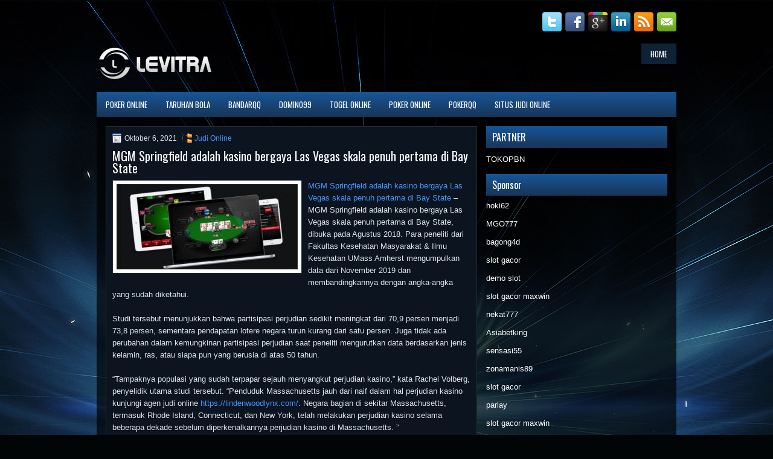

--- FILE ---
content_type: text/html; charset=UTF-8
request_url: http://tadalafilktabs.com/mgm-springfield-adalah-kasino-bergaya-las-vegas-skala-penuh-pertama-di-bay-state/
body_size: 10208
content:
 <!DOCTYPE html><html xmlns="http://www.w3.org/1999/xhtml" lang="id">
<head profile="http://gmpg.org/xfn/11">
<meta http-equiv="Content-Type" content="text/html; charset=UTF-8" />

<meta name="viewport" content="width=device-width, initial-scale=1.0"/>
<link rel="stylesheet" href="http://tadalafilktabs.com/wp-content/themes/Reflection/lib/css/reset.css" type="text/css" media="screen, projection" />
<link rel="stylesheet" href="http://tadalafilktabs.com/wp-content/themes/Reflection/lib/css/defaults.css" type="text/css" media="screen, projection" />
<!--[if lt IE 8]><link rel="stylesheet" href="http://tadalafilktabs.com/wp-content/themes/Reflection/lib/css/ie.css" type="text/css" media="screen, projection" /><![endif]-->

<link rel="stylesheet" href="http://tadalafilktabs.com/wp-content/themes/Reflection/style.css" type="text/css" media="screen, projection" />

<title>MGM Springfield adalah kasino bergaya Las Vegas skala penuh pertama di Bay State &#8211; Levitra</title>
<meta name='robots' content='max-image-preview:large' />
<link rel="alternate" type="application/rss+xml" title="Levitra &raquo; MGM Springfield adalah kasino bergaya Las Vegas skala penuh pertama di Bay State Umpan Komentar" href="http://tadalafilktabs.com/mgm-springfield-adalah-kasino-bergaya-las-vegas-skala-penuh-pertama-di-bay-state/feed/" />
<script type="text/javascript">
window._wpemojiSettings = {"baseUrl":"https:\/\/s.w.org\/images\/core\/emoji\/14.0.0\/72x72\/","ext":".png","svgUrl":"https:\/\/s.w.org\/images\/core\/emoji\/14.0.0\/svg\/","svgExt":".svg","source":{"concatemoji":"http:\/\/tadalafilktabs.com\/wp-includes\/js\/wp-emoji-release.min.js?ver=6.1.1"}};
/*! This file is auto-generated */
!function(e,a,t){var n,r,o,i=a.createElement("canvas"),p=i.getContext&&i.getContext("2d");function s(e,t){var a=String.fromCharCode,e=(p.clearRect(0,0,i.width,i.height),p.fillText(a.apply(this,e),0,0),i.toDataURL());return p.clearRect(0,0,i.width,i.height),p.fillText(a.apply(this,t),0,0),e===i.toDataURL()}function c(e){var t=a.createElement("script");t.src=e,t.defer=t.type="text/javascript",a.getElementsByTagName("head")[0].appendChild(t)}for(o=Array("flag","emoji"),t.supports={everything:!0,everythingExceptFlag:!0},r=0;r<o.length;r++)t.supports[o[r]]=function(e){if(p&&p.fillText)switch(p.textBaseline="top",p.font="600 32px Arial",e){case"flag":return s([127987,65039,8205,9895,65039],[127987,65039,8203,9895,65039])?!1:!s([55356,56826,55356,56819],[55356,56826,8203,55356,56819])&&!s([55356,57332,56128,56423,56128,56418,56128,56421,56128,56430,56128,56423,56128,56447],[55356,57332,8203,56128,56423,8203,56128,56418,8203,56128,56421,8203,56128,56430,8203,56128,56423,8203,56128,56447]);case"emoji":return!s([129777,127995,8205,129778,127999],[129777,127995,8203,129778,127999])}return!1}(o[r]),t.supports.everything=t.supports.everything&&t.supports[o[r]],"flag"!==o[r]&&(t.supports.everythingExceptFlag=t.supports.everythingExceptFlag&&t.supports[o[r]]);t.supports.everythingExceptFlag=t.supports.everythingExceptFlag&&!t.supports.flag,t.DOMReady=!1,t.readyCallback=function(){t.DOMReady=!0},t.supports.everything||(n=function(){t.readyCallback()},a.addEventListener?(a.addEventListener("DOMContentLoaded",n,!1),e.addEventListener("load",n,!1)):(e.attachEvent("onload",n),a.attachEvent("onreadystatechange",function(){"complete"===a.readyState&&t.readyCallback()})),(e=t.source||{}).concatemoji?c(e.concatemoji):e.wpemoji&&e.twemoji&&(c(e.twemoji),c(e.wpemoji)))}(window,document,window._wpemojiSettings);
</script>
<style type="text/css">
img.wp-smiley,
img.emoji {
	display: inline !important;
	border: none !important;
	box-shadow: none !important;
	height: 1em !important;
	width: 1em !important;
	margin: 0 0.07em !important;
	vertical-align: -0.1em !important;
	background: none !important;
	padding: 0 !important;
}
</style>
	<link rel='stylesheet' id='wp-block-library-css' href='http://tadalafilktabs.com/wp-includes/css/dist/block-library/style.min.css?ver=6.1.1' type='text/css' media='all' />
<link rel='stylesheet' id='classic-theme-styles-css' href='http://tadalafilktabs.com/wp-includes/css/classic-themes.min.css?ver=1' type='text/css' media='all' />
<style id='global-styles-inline-css' type='text/css'>
body{--wp--preset--color--black: #000000;--wp--preset--color--cyan-bluish-gray: #abb8c3;--wp--preset--color--white: #ffffff;--wp--preset--color--pale-pink: #f78da7;--wp--preset--color--vivid-red: #cf2e2e;--wp--preset--color--luminous-vivid-orange: #ff6900;--wp--preset--color--luminous-vivid-amber: #fcb900;--wp--preset--color--light-green-cyan: #7bdcb5;--wp--preset--color--vivid-green-cyan: #00d084;--wp--preset--color--pale-cyan-blue: #8ed1fc;--wp--preset--color--vivid-cyan-blue: #0693e3;--wp--preset--color--vivid-purple: #9b51e0;--wp--preset--gradient--vivid-cyan-blue-to-vivid-purple: linear-gradient(135deg,rgba(6,147,227,1) 0%,rgb(155,81,224) 100%);--wp--preset--gradient--light-green-cyan-to-vivid-green-cyan: linear-gradient(135deg,rgb(122,220,180) 0%,rgb(0,208,130) 100%);--wp--preset--gradient--luminous-vivid-amber-to-luminous-vivid-orange: linear-gradient(135deg,rgba(252,185,0,1) 0%,rgba(255,105,0,1) 100%);--wp--preset--gradient--luminous-vivid-orange-to-vivid-red: linear-gradient(135deg,rgba(255,105,0,1) 0%,rgb(207,46,46) 100%);--wp--preset--gradient--very-light-gray-to-cyan-bluish-gray: linear-gradient(135deg,rgb(238,238,238) 0%,rgb(169,184,195) 100%);--wp--preset--gradient--cool-to-warm-spectrum: linear-gradient(135deg,rgb(74,234,220) 0%,rgb(151,120,209) 20%,rgb(207,42,186) 40%,rgb(238,44,130) 60%,rgb(251,105,98) 80%,rgb(254,248,76) 100%);--wp--preset--gradient--blush-light-purple: linear-gradient(135deg,rgb(255,206,236) 0%,rgb(152,150,240) 100%);--wp--preset--gradient--blush-bordeaux: linear-gradient(135deg,rgb(254,205,165) 0%,rgb(254,45,45) 50%,rgb(107,0,62) 100%);--wp--preset--gradient--luminous-dusk: linear-gradient(135deg,rgb(255,203,112) 0%,rgb(199,81,192) 50%,rgb(65,88,208) 100%);--wp--preset--gradient--pale-ocean: linear-gradient(135deg,rgb(255,245,203) 0%,rgb(182,227,212) 50%,rgb(51,167,181) 100%);--wp--preset--gradient--electric-grass: linear-gradient(135deg,rgb(202,248,128) 0%,rgb(113,206,126) 100%);--wp--preset--gradient--midnight: linear-gradient(135deg,rgb(2,3,129) 0%,rgb(40,116,252) 100%);--wp--preset--duotone--dark-grayscale: url('#wp-duotone-dark-grayscale');--wp--preset--duotone--grayscale: url('#wp-duotone-grayscale');--wp--preset--duotone--purple-yellow: url('#wp-duotone-purple-yellow');--wp--preset--duotone--blue-red: url('#wp-duotone-blue-red');--wp--preset--duotone--midnight: url('#wp-duotone-midnight');--wp--preset--duotone--magenta-yellow: url('#wp-duotone-magenta-yellow');--wp--preset--duotone--purple-green: url('#wp-duotone-purple-green');--wp--preset--duotone--blue-orange: url('#wp-duotone-blue-orange');--wp--preset--font-size--small: 13px;--wp--preset--font-size--medium: 20px;--wp--preset--font-size--large: 36px;--wp--preset--font-size--x-large: 42px;--wp--preset--spacing--20: 0.44rem;--wp--preset--spacing--30: 0.67rem;--wp--preset--spacing--40: 1rem;--wp--preset--spacing--50: 1.5rem;--wp--preset--spacing--60: 2.25rem;--wp--preset--spacing--70: 3.38rem;--wp--preset--spacing--80: 5.06rem;}:where(.is-layout-flex){gap: 0.5em;}body .is-layout-flow > .alignleft{float: left;margin-inline-start: 0;margin-inline-end: 2em;}body .is-layout-flow > .alignright{float: right;margin-inline-start: 2em;margin-inline-end: 0;}body .is-layout-flow > .aligncenter{margin-left: auto !important;margin-right: auto !important;}body .is-layout-constrained > .alignleft{float: left;margin-inline-start: 0;margin-inline-end: 2em;}body .is-layout-constrained > .alignright{float: right;margin-inline-start: 2em;margin-inline-end: 0;}body .is-layout-constrained > .aligncenter{margin-left: auto !important;margin-right: auto !important;}body .is-layout-constrained > :where(:not(.alignleft):not(.alignright):not(.alignfull)){max-width: var(--wp--style--global--content-size);margin-left: auto !important;margin-right: auto !important;}body .is-layout-constrained > .alignwide{max-width: var(--wp--style--global--wide-size);}body .is-layout-flex{display: flex;}body .is-layout-flex{flex-wrap: wrap;align-items: center;}body .is-layout-flex > *{margin: 0;}:where(.wp-block-columns.is-layout-flex){gap: 2em;}.has-black-color{color: var(--wp--preset--color--black) !important;}.has-cyan-bluish-gray-color{color: var(--wp--preset--color--cyan-bluish-gray) !important;}.has-white-color{color: var(--wp--preset--color--white) !important;}.has-pale-pink-color{color: var(--wp--preset--color--pale-pink) !important;}.has-vivid-red-color{color: var(--wp--preset--color--vivid-red) !important;}.has-luminous-vivid-orange-color{color: var(--wp--preset--color--luminous-vivid-orange) !important;}.has-luminous-vivid-amber-color{color: var(--wp--preset--color--luminous-vivid-amber) !important;}.has-light-green-cyan-color{color: var(--wp--preset--color--light-green-cyan) !important;}.has-vivid-green-cyan-color{color: var(--wp--preset--color--vivid-green-cyan) !important;}.has-pale-cyan-blue-color{color: var(--wp--preset--color--pale-cyan-blue) !important;}.has-vivid-cyan-blue-color{color: var(--wp--preset--color--vivid-cyan-blue) !important;}.has-vivid-purple-color{color: var(--wp--preset--color--vivid-purple) !important;}.has-black-background-color{background-color: var(--wp--preset--color--black) !important;}.has-cyan-bluish-gray-background-color{background-color: var(--wp--preset--color--cyan-bluish-gray) !important;}.has-white-background-color{background-color: var(--wp--preset--color--white) !important;}.has-pale-pink-background-color{background-color: var(--wp--preset--color--pale-pink) !important;}.has-vivid-red-background-color{background-color: var(--wp--preset--color--vivid-red) !important;}.has-luminous-vivid-orange-background-color{background-color: var(--wp--preset--color--luminous-vivid-orange) !important;}.has-luminous-vivid-amber-background-color{background-color: var(--wp--preset--color--luminous-vivid-amber) !important;}.has-light-green-cyan-background-color{background-color: var(--wp--preset--color--light-green-cyan) !important;}.has-vivid-green-cyan-background-color{background-color: var(--wp--preset--color--vivid-green-cyan) !important;}.has-pale-cyan-blue-background-color{background-color: var(--wp--preset--color--pale-cyan-blue) !important;}.has-vivid-cyan-blue-background-color{background-color: var(--wp--preset--color--vivid-cyan-blue) !important;}.has-vivid-purple-background-color{background-color: var(--wp--preset--color--vivid-purple) !important;}.has-black-border-color{border-color: var(--wp--preset--color--black) !important;}.has-cyan-bluish-gray-border-color{border-color: var(--wp--preset--color--cyan-bluish-gray) !important;}.has-white-border-color{border-color: var(--wp--preset--color--white) !important;}.has-pale-pink-border-color{border-color: var(--wp--preset--color--pale-pink) !important;}.has-vivid-red-border-color{border-color: var(--wp--preset--color--vivid-red) !important;}.has-luminous-vivid-orange-border-color{border-color: var(--wp--preset--color--luminous-vivid-orange) !important;}.has-luminous-vivid-amber-border-color{border-color: var(--wp--preset--color--luminous-vivid-amber) !important;}.has-light-green-cyan-border-color{border-color: var(--wp--preset--color--light-green-cyan) !important;}.has-vivid-green-cyan-border-color{border-color: var(--wp--preset--color--vivid-green-cyan) !important;}.has-pale-cyan-blue-border-color{border-color: var(--wp--preset--color--pale-cyan-blue) !important;}.has-vivid-cyan-blue-border-color{border-color: var(--wp--preset--color--vivid-cyan-blue) !important;}.has-vivid-purple-border-color{border-color: var(--wp--preset--color--vivid-purple) !important;}.has-vivid-cyan-blue-to-vivid-purple-gradient-background{background: var(--wp--preset--gradient--vivid-cyan-blue-to-vivid-purple) !important;}.has-light-green-cyan-to-vivid-green-cyan-gradient-background{background: var(--wp--preset--gradient--light-green-cyan-to-vivid-green-cyan) !important;}.has-luminous-vivid-amber-to-luminous-vivid-orange-gradient-background{background: var(--wp--preset--gradient--luminous-vivid-amber-to-luminous-vivid-orange) !important;}.has-luminous-vivid-orange-to-vivid-red-gradient-background{background: var(--wp--preset--gradient--luminous-vivid-orange-to-vivid-red) !important;}.has-very-light-gray-to-cyan-bluish-gray-gradient-background{background: var(--wp--preset--gradient--very-light-gray-to-cyan-bluish-gray) !important;}.has-cool-to-warm-spectrum-gradient-background{background: var(--wp--preset--gradient--cool-to-warm-spectrum) !important;}.has-blush-light-purple-gradient-background{background: var(--wp--preset--gradient--blush-light-purple) !important;}.has-blush-bordeaux-gradient-background{background: var(--wp--preset--gradient--blush-bordeaux) !important;}.has-luminous-dusk-gradient-background{background: var(--wp--preset--gradient--luminous-dusk) !important;}.has-pale-ocean-gradient-background{background: var(--wp--preset--gradient--pale-ocean) !important;}.has-electric-grass-gradient-background{background: var(--wp--preset--gradient--electric-grass) !important;}.has-midnight-gradient-background{background: var(--wp--preset--gradient--midnight) !important;}.has-small-font-size{font-size: var(--wp--preset--font-size--small) !important;}.has-medium-font-size{font-size: var(--wp--preset--font-size--medium) !important;}.has-large-font-size{font-size: var(--wp--preset--font-size--large) !important;}.has-x-large-font-size{font-size: var(--wp--preset--font-size--x-large) !important;}
.wp-block-navigation a:where(:not(.wp-element-button)){color: inherit;}
:where(.wp-block-columns.is-layout-flex){gap: 2em;}
.wp-block-pullquote{font-size: 1.5em;line-height: 1.6;}
</style>
<script type='text/javascript' src='http://tadalafilktabs.com/wp-includes/js/jquery/jquery.min.js?ver=3.6.1' id='jquery-core-js'></script>
<script type='text/javascript' src='http://tadalafilktabs.com/wp-includes/js/jquery/jquery-migrate.min.js?ver=3.3.2' id='jquery-migrate-js'></script>
<script type='text/javascript' src='http://tadalafilktabs.com/wp-content/themes/Reflection/lib/js/superfish.js?ver=6.1.1' id='superfish-js'></script>
<script type='text/javascript' src='http://tadalafilktabs.com/wp-content/themes/Reflection/lib/js/jquery.mobilemenu.js?ver=6.1.1' id='mobilemenu-js'></script>
<link rel="https://api.w.org/" href="http://tadalafilktabs.com/wp-json/" /><link rel="alternate" type="application/json" href="http://tadalafilktabs.com/wp-json/wp/v2/posts/1167" /><link rel="EditURI" type="application/rsd+xml" title="RSD" href="http://tadalafilktabs.com/xmlrpc.php?rsd" />
<link rel="wlwmanifest" type="application/wlwmanifest+xml" href="http://tadalafilktabs.com/wp-includes/wlwmanifest.xml" />

<link rel="canonical" href="http://tadalafilktabs.com/mgm-springfield-adalah-kasino-bergaya-las-vegas-skala-penuh-pertama-di-bay-state/" />
<link rel='shortlink' href='http://tadalafilktabs.com/?p=1167' />
<link rel="alternate" type="application/json+oembed" href="http://tadalafilktabs.com/wp-json/oembed/1.0/embed?url=http%3A%2F%2Ftadalafilktabs.com%2Fmgm-springfield-adalah-kasino-bergaya-las-vegas-skala-penuh-pertama-di-bay-state%2F" />
<link rel="alternate" type="text/xml+oembed" href="http://tadalafilktabs.com/wp-json/oembed/1.0/embed?url=http%3A%2F%2Ftadalafilktabs.com%2Fmgm-springfield-adalah-kasino-bergaya-las-vegas-skala-penuh-pertama-di-bay-state%2F&#038;format=xml" />
<link rel="shortcut icon" href="/wp-content/uploads/2020/04/f.png" type="image/x-icon" />
<link rel="alternate" type="application/rss+xml" title="Levitra RSS Feed" href="http://tadalafilktabs.com/feed/" />
<link rel="pingback" href="http://tadalafilktabs.com/xmlrpc.php" />

</head>

<body class="post-template-default single single-post postid-1167 single-format-standard">

<div id="container">

    <div class="clearfix">
    
        <div id="top-social-profiles">
                        <ul class="widget-container"><li class="social-profiles-widget">
            <a href="http://twitter.com/" target="_blank"><img title="Twitter" alt="Twitter" src="http://tadalafilktabs.com/wp-content/themes/Reflection/images/social-profiles/twitter.png" /></a><a href="http://facebook.com/" target="_blank"><img title="Facebook" alt="Facebook" src="http://tadalafilktabs.com/wp-content/themes/Reflection/images/social-profiles/facebook.png" /></a><a href="https://plus.google.com/" target="_blank"><img title="Google Plus" alt="Google Plus" src="http://tadalafilktabs.com/wp-content/themes/Reflection/images/social-profiles/gplus.png" /></a><a href="http://www.linkedin.com/" target="_blank"><img title="LinkedIn" alt="LinkedIn" src="http://tadalafilktabs.com/wp-content/themes/Reflection/images/social-profiles/linkedin.png" /></a><a href="http://tadalafilktabs.com/feed/" target="_blank"><img title="RSS Feed" alt="RSS Feed" src="http://tadalafilktabs.com/wp-content/themes/Reflection/images/social-profiles/rss.png" /></a><a href="/cdn-cgi/l/email-protection#e69f899394a6838b878f8ac885898b" target="_blank"><img title="Email" alt="Email" src="http://tadalafilktabs.com/wp-content/themes/Reflection/images/social-profiles/email.png" /></a>            </li></ul>
                    </div>
        
    </div>
    
    <div id="header">
    
        <div class="logo">
         
            <a href="http://tadalafilktabs.com"><img src="/wp-content/uploads/2020/04/logo.png" alt="Levitra" title="Levitra" /></a>
         
        </div><!-- .logo -->

        <div class="header-right">
            			        <div class="menu-primary-container">
			<ul class="menus menu-primary">
                <li ><a href="http://tadalafilktabs.com">Home</a></li>
							</ul>
		</div>
                      <!--.primary menu--> 	
                </div><!-- .header-right -->
        
    </div><!-- #header -->
    
            <div class="clearfix">
            			<div class="menu-secondary-container"><ul id="menu-primary" class="menus menu-secondary"><li id="menu-item-106" class="menu-item menu-item-type-taxonomy menu-item-object-category menu-item-106"><a href="http://tadalafilktabs.com/category/poker-online/">Poker Online</a></li>
<li id="menu-item-107" class="menu-item menu-item-type-taxonomy menu-item-object-category menu-item-107"><a href="http://tadalafilktabs.com/category/taruhan-bola/">Taruhan Bola</a></li>
<li id="menu-item-179" class="menu-item menu-item-type-taxonomy menu-item-object-category menu-item-179"><a href="http://tadalafilktabs.com/category/bandarqq/">BandarQQ</a></li>
<li id="menu-item-180" class="menu-item menu-item-type-taxonomy menu-item-object-category menu-item-180"><a href="http://tadalafilktabs.com/category/domino99/">Domino99</a></li>
<li id="menu-item-181" class="menu-item menu-item-type-taxonomy menu-item-object-category menu-item-181"><a href="http://tadalafilktabs.com/category/togel-online/">Togel Online</a></li>
<li id="menu-item-182" class="menu-item menu-item-type-taxonomy menu-item-object-category menu-item-182"><a href="http://tadalafilktabs.com/category/poker-online/">Poker Online</a></li>
<li id="menu-item-183" class="menu-item menu-item-type-taxonomy menu-item-object-category menu-item-183"><a href="http://tadalafilktabs.com/category/pokerqq/">PokerQQ</a></li>
<li id="menu-item-184" class="menu-item menu-item-type-taxonomy menu-item-object-category menu-item-184"><a href="http://tadalafilktabs.com/category/situs-judi-online/">Situs Judi Online</a></li>
</ul></div>              <!--.secondary menu--> 	
                </div>
    
    <div id="main">
    
            
        <div id="content">
            
                    
            
    <div class="post post-single clearfix post-1167 type-post status-publish format-standard has-post-thumbnail hentry category-judi-online tag-casino tag-judi" id="post-1167">
        
        <div class="postmeta-primary">
    
            <span class="meta_date">Oktober 6, 2021</span>
           &nbsp; <span class="meta_categories"><a href="http://tadalafilktabs.com/category/judi-online/" rel="category tag">Judi Online</a></span>
    
                 
        </div>
        
        <h2 class="title">MGM Springfield adalah kasino bergaya Las Vegas skala penuh pertama di Bay State</h2>

        <div class="entry clearfix">
            
            <img width="300" height="141" src="http://tadalafilktabs.com/wp-content/uploads/2020/07/a845131.jpg" class="alignleft featured_image wp-post-image" alt="" decoding="async" srcset="http://tadalafilktabs.com/wp-content/uploads/2020/07/a845131.jpg 640w, http://tadalafilktabs.com/wp-content/uploads/2020/07/a845131-300x141.jpg 300w" sizes="(max-width: 300px) 100vw, 300px" />            
            <p><a href="http://tadalafilktabs.com/mgm-springfield-adalah-kasino-bergaya-las-vegas-skala-penuh-pertama-di-bay-state/">MGM Springfield adalah kasino bergaya Las Vegas skala penuh pertama di Bay State</a> &#8211; MGM Springfield adalah kasino bergaya Las Vegas skala penuh pertama di Bay State, dibuka pada Agustus 2018. Para peneliti dari Fakultas Kesehatan Masyarakat &amp; Ilmu Kesehatan UMass Amherst mengumpulkan data dari November 2019 dan membandingkannya dengan angka-angka yang sudah diketahui.</p>
<p>Studi tersebut menunjukkan bahwa partisipasi perjudian sedikit meningkat dari 70,9 persen menjadi 73,8 persen, sementara pendapatan lotere negara turun kurang dari satu persen. Juga tidak ada perubahan dalam kemungkinan partisipasi perjudian saat peneliti mengurutkan data berdasarkan jenis kelamin, ras, atau siapa pun yang berusia di atas 50 tahun.</p>
<p>&#8220;Tampaknya populasi yang sudah terpapar sejauh menyangkut perjudian kasino,&#8221; kata Rachel Volberg, penyelidik utama studi tersebut. “Penduduk Massachusetts jauh dari naif dalam hal perjudian kasino kunjungi agen judi online <a href="https://lindenwoodlynx.com/">https://lindenwoodlynx.com/</a>. Negara bagian di sekitar Massachusetts, termasuk Rhode Island, Connecticut, dan New York, telah melakukan perjudian kasino selama beberapa dekade sebelum diperkenalkannya perjudian kasino di Massachusetts. ”</p>
<p>Dari pelanggan di lantai kasino, 59 persen berasal dari dalam perbatasan negara bagian, dengan mayoritas besar berasal dari daerah Springfield. 41 persen lainnya berasal dari “sebagian besar negara bagian terdekat” dan kurang dari satu persen berasal dari lokasi internasional.</p>
<p>Mereka yang berada di kelompok berpenghasilan rendah menghabiskan lebih banyak dari pendapatan mereka untuk berjudi, tetapi mereka merupakan bagian terkecil dari keseluruhan pasar. 16 persen penjudi memiliki pendapatan kurang dari $ 30.000, sementara 32 persen melaporkan pendapatan antara $ 50.000- $ 99.999 dan 35 persen memiliki setidaknya pendapatan enam digit. 71 persen petaruh Springfield dipekerjakan dan 18 persen pensiunan.</p>
    
        </div>
        
        <div class="postmeta-secondary"><span class="meta_tags"><a href="http://tadalafilktabs.com/tag/casino/" rel="tag">Casino</a>, <a href="http://tadalafilktabs.com/tag/judi/" rel="tag">Judi</a></span></div> 
        
    
    </div><!-- Post ID 1167 -->
    
                
                    
        </div><!-- #content -->
    
        
<div id="sidebar-primary">
	
		<ul class="widget_text widget-container">
			<li id="custom_html-6" class="widget_text widget widget_custom_html">
				<h3 class="widgettitle">PARTNER</h3>
				<div class="textwidget custom-html-widget"><a href="https://www.tokopbn.com/">TOKOPBN</a></div>
			</li>
		</ul>
    	
		<ul class="widget-container">
			<li id="sponsor" class="widget widget_meta">
				<h3 class="widgettitle">Sponsor</h3>			
				<ul>
					<li><a href="https://chakriseba.com/">hoki62</a></li>
                    		<li><a href="https://thebridaldetective.com/real-weddings/">MGO777</a></li>
                    		<li><a href="https://www.chicagohotel-site.com/Hotels/">bagong4d</a></li>
                    		<li><a href="https://www.redapicolachile.cl/contacto/">slot gacor</a></li>
                    		<li><a href="https://p33.miastozabrze.pl/">demo slot</a></li>
                    		<li><a href="https://thehungrytica.com/italian-coffee-types/">slot gacor maxwin</a></li>
                    		<li><a href="https://www.bumdespangasi.com/Kontak/">nekat777</a></li>
                    		<li><a href="https://ourbusinessnews.com">Asiabetking</a></li>
                    		<li><a href="https://sensasi55x1000.com">sensasi55</a></li>
                    		<li><a href="https://zonamanis89.id/">zonamanis89</a></li>
                    		<li><a href="https://vishwakarmayojana.com/">slot gacor</a></li>
                    		<li><a href="https://www.uppercrustpizzacathedralcity.com/">parlay</a></li>
                    		<li><a href="https://www.lesvalades.com/">slot gacor maxwin</a></li>
                    		<li><a href="https://159.223.77.63">Nonstop88</a></li>
                    		<li><a href="https://www.philippineshonolulu.org/">judi slot gacor</a></li>
                    						</ul>
			</li>
		</ul>

    <ul class="widget-container"><li id="meta-4" class="widget widget_meta"><h3 class="widgettitle">Meta</h3>
		<ul>
						<li><a href="http://tadalafilktabs.com/wp-login.php">Masuk</a></li>
			<li><a href="http://tadalafilktabs.com/feed/">Feed entri</a></li>
			<li><a href="http://tadalafilktabs.com/comments/feed/">Feed komentar</a></li>

			<li><a href="https://wordpress.org/">WordPress.org</a></li>
		</ul>

		</li></ul><ul class="widget-container"><li id="search-4" class="widget widget_search"> 
<div id="search" title="Type and hit enter">
    <form method="get" id="searchform" action="http://tadalafilktabs.com/"> 
        <input type="text" value="Search" 
            name="s" id="s"  onblur="if (this.value == '')  {this.value = 'Search';}"  
            onfocus="if (this.value == 'Search') {this.value = '';}" 
        />
    </form>
</div><!-- #search --></li></ul><ul class="widget-container"><li id="archives-4" class="widget widget_archive"><h3 class="widgettitle">Arsip</h3>
			<ul>
					<li><a href='http://tadalafilktabs.com/2026/01/'>Januari 2026</a>&nbsp;(23)</li>
	<li><a href='http://tadalafilktabs.com/2025/12/'>Desember 2025</a>&nbsp;(30)</li>
	<li><a href='http://tadalafilktabs.com/2025/11/'>November 2025</a>&nbsp;(26)</li>
	<li><a href='http://tadalafilktabs.com/2025/10/'>Oktober 2025</a>&nbsp;(24)</li>
	<li><a href='http://tadalafilktabs.com/2025/09/'>September 2025</a>&nbsp;(21)</li>
	<li><a href='http://tadalafilktabs.com/2025/08/'>Agustus 2025</a>&nbsp;(10)</li>
	<li><a href='http://tadalafilktabs.com/2025/07/'>Juli 2025</a>&nbsp;(22)</li>
	<li><a href='http://tadalafilktabs.com/2025/06/'>Juni 2025</a>&nbsp;(22)</li>
	<li><a href='http://tadalafilktabs.com/2025/05/'>Mei 2025</a>&nbsp;(16)</li>
	<li><a href='http://tadalafilktabs.com/2025/04/'>April 2025</a>&nbsp;(27)</li>
	<li><a href='http://tadalafilktabs.com/2025/03/'>Maret 2025</a>&nbsp;(43)</li>
	<li><a href='http://tadalafilktabs.com/2025/02/'>Februari 2025</a>&nbsp;(32)</li>
	<li><a href='http://tadalafilktabs.com/2025/01/'>Januari 2025</a>&nbsp;(33)</li>
	<li><a href='http://tadalafilktabs.com/2024/12/'>Desember 2024</a>&nbsp;(35)</li>
	<li><a href='http://tadalafilktabs.com/2024/11/'>November 2024</a>&nbsp;(36)</li>
	<li><a href='http://tadalafilktabs.com/2024/10/'>Oktober 2024</a>&nbsp;(36)</li>
	<li><a href='http://tadalafilktabs.com/2024/09/'>September 2024</a>&nbsp;(39)</li>
	<li><a href='http://tadalafilktabs.com/2024/08/'>Agustus 2024</a>&nbsp;(53)</li>
	<li><a href='http://tadalafilktabs.com/2024/07/'>Juli 2024</a>&nbsp;(49)</li>
	<li><a href='http://tadalafilktabs.com/2024/06/'>Juni 2024</a>&nbsp;(48)</li>
	<li><a href='http://tadalafilktabs.com/2024/05/'>Mei 2024</a>&nbsp;(37)</li>
	<li><a href='http://tadalafilktabs.com/2024/04/'>April 2024</a>&nbsp;(38)</li>
	<li><a href='http://tadalafilktabs.com/2024/03/'>Maret 2024</a>&nbsp;(43)</li>
	<li><a href='http://tadalafilktabs.com/2024/02/'>Februari 2024</a>&nbsp;(35)</li>
	<li><a href='http://tadalafilktabs.com/2024/01/'>Januari 2024</a>&nbsp;(30)</li>
	<li><a href='http://tadalafilktabs.com/2023/12/'>Desember 2023</a>&nbsp;(27)</li>
	<li><a href='http://tadalafilktabs.com/2023/11/'>November 2023</a>&nbsp;(26)</li>
	<li><a href='http://tadalafilktabs.com/2023/10/'>Oktober 2023</a>&nbsp;(35)</li>
	<li><a href='http://tadalafilktabs.com/2023/09/'>September 2023</a>&nbsp;(23)</li>
	<li><a href='http://tadalafilktabs.com/2023/08/'>Agustus 2023</a>&nbsp;(36)</li>
	<li><a href='http://tadalafilktabs.com/2023/07/'>Juli 2023</a>&nbsp;(41)</li>
	<li><a href='http://tadalafilktabs.com/2023/06/'>Juni 2023</a>&nbsp;(36)</li>
	<li><a href='http://tadalafilktabs.com/2023/05/'>Mei 2023</a>&nbsp;(41)</li>
	<li><a href='http://tadalafilktabs.com/2023/04/'>April 2023</a>&nbsp;(36)</li>
	<li><a href='http://tadalafilktabs.com/2023/03/'>Maret 2023</a>&nbsp;(34)</li>
	<li><a href='http://tadalafilktabs.com/2023/02/'>Februari 2023</a>&nbsp;(30)</li>
	<li><a href='http://tadalafilktabs.com/2023/01/'>Januari 2023</a>&nbsp;(31)</li>
	<li><a href='http://tadalafilktabs.com/2022/12/'>Desember 2022</a>&nbsp;(28)</li>
	<li><a href='http://tadalafilktabs.com/2022/11/'>November 2022</a>&nbsp;(34)</li>
	<li><a href='http://tadalafilktabs.com/2022/10/'>Oktober 2022</a>&nbsp;(31)</li>
	<li><a href='http://tadalafilktabs.com/2022/09/'>September 2022</a>&nbsp;(38)</li>
	<li><a href='http://tadalafilktabs.com/2022/08/'>Agustus 2022</a>&nbsp;(34)</li>
	<li><a href='http://tadalafilktabs.com/2022/07/'>Juli 2022</a>&nbsp;(33)</li>
	<li><a href='http://tadalafilktabs.com/2022/06/'>Juni 2022</a>&nbsp;(37)</li>
	<li><a href='http://tadalafilktabs.com/2022/05/'>Mei 2022</a>&nbsp;(43)</li>
	<li><a href='http://tadalafilktabs.com/2022/04/'>April 2022</a>&nbsp;(33)</li>
	<li><a href='http://tadalafilktabs.com/2022/03/'>Maret 2022</a>&nbsp;(34)</li>
	<li><a href='http://tadalafilktabs.com/2022/02/'>Februari 2022</a>&nbsp;(32)</li>
	<li><a href='http://tadalafilktabs.com/2022/01/'>Januari 2022</a>&nbsp;(29)</li>
	<li><a href='http://tadalafilktabs.com/2021/12/'>Desember 2021</a>&nbsp;(34)</li>
	<li><a href='http://tadalafilktabs.com/2021/11/'>November 2021</a>&nbsp;(22)</li>
	<li><a href='http://tadalafilktabs.com/2021/10/'>Oktober 2021</a>&nbsp;(24)</li>
	<li><a href='http://tadalafilktabs.com/2021/09/'>September 2021</a>&nbsp;(23)</li>
	<li><a href='http://tadalafilktabs.com/2021/08/'>Agustus 2021</a>&nbsp;(19)</li>
	<li><a href='http://tadalafilktabs.com/2021/07/'>Juli 2021</a>&nbsp;(28)</li>
	<li><a href='http://tadalafilktabs.com/2021/06/'>Juni 2021</a>&nbsp;(5)</li>
	<li><a href='http://tadalafilktabs.com/2021/05/'>Mei 2021</a>&nbsp;(16)</li>
	<li><a href='http://tadalafilktabs.com/2021/04/'>April 2021</a>&nbsp;(9)</li>
	<li><a href='http://tadalafilktabs.com/2021/03/'>Maret 2021</a>&nbsp;(11)</li>
	<li><a href='http://tadalafilktabs.com/2021/02/'>Februari 2021</a>&nbsp;(11)</li>
	<li><a href='http://tadalafilktabs.com/2021/01/'>Januari 2021</a>&nbsp;(9)</li>
	<li><a href='http://tadalafilktabs.com/2020/12/'>Desember 2020</a>&nbsp;(10)</li>
	<li><a href='http://tadalafilktabs.com/2020/11/'>November 2020</a>&nbsp;(17)</li>
	<li><a href='http://tadalafilktabs.com/2020/10/'>Oktober 2020</a>&nbsp;(11)</li>
	<li><a href='http://tadalafilktabs.com/2020/09/'>September 2020</a>&nbsp;(16)</li>
	<li><a href='http://tadalafilktabs.com/2020/08/'>Agustus 2020</a>&nbsp;(4)</li>
	<li><a href='http://tadalafilktabs.com/2020/07/'>Juli 2020</a>&nbsp;(10)</li>
	<li><a href='http://tadalafilktabs.com/2020/06/'>Juni 2020</a>&nbsp;(15)</li>
	<li><a href='http://tadalafilktabs.com/2020/05/'>Mei 2020</a>&nbsp;(6)</li>
			</ul>

			</li></ul><ul class="widget-container"><li id="categories-2" class="widget widget_categories"><h3 class="widgettitle">Kategori</h3>
			<ul>
					<li class="cat-item cat-item-68"><a href="http://tadalafilktabs.com/category/casino-online/">Casino Online</a> (278)
</li>
	<li class="cat-item cat-item-67"><a href="http://tadalafilktabs.com/category/judi-online/">Judi Online</a> (471)
</li>
	<li class="cat-item cat-item-85"><a href="http://tadalafilktabs.com/category/judi-slot/">Judi Slot</a> (280)
</li>
	<li class="cat-item cat-item-2"><a href="http://tadalafilktabs.com/category/poker-online/">Poker Online</a> (457)
</li>
	<li class="cat-item cat-item-10"><a href="http://tadalafilktabs.com/category/togel-online/">Togel Online</a> (433)
</li>
			</ul>

			</li></ul>
		<ul class="widget-container"><li id="recent-posts-4" class="widget widget_recent_entries">
		<h3 class="widgettitle">Pos-pos Terbaru</h3>
		<ul>
											<li>
					<a href="http://tadalafilktabs.com/toto-2026-tidak-akan-kehilangan-sosok-robert-turner/">Toto 2026 tidak akan kehilangan Sosok Robert Turner</a>
											<span class="post-date">Januari 22, 2026</span>
									</li>
											<li>
					<a href="http://tadalafilktabs.com/casino-poker-2026-de-monte-carlo-dibuka-kembali-lagi-tampilkan-place-du-casino-poker-2026-yang-baru/">Casino Poker 2026 de Monte Carlo dibuka kembali lagi tampilkan Place du Casino Poker 2026 yang baru</a>
											<span class="post-date">Januari 22, 2026</span>
									</li>
											<li>
					<a href="http://tadalafilktabs.com/anda-bermain-slot-qq-2026-dan-hanya-menaruh-uang-di-meja-casino-slot-qq-2026/">Anda bermain Slot QQ 2026 dan hanya menaruh uang di meja Casino Slot QQ 2026</a>
											<span class="post-date">Januari 19, 2026</span>
									</li>
											<li>
					<a href="http://tadalafilktabs.com/pro-slot-toto-2026-adalah-pemain-yang-mengandalkan-slot-toto-2026-sebagai-utamanya/">Pro Slot Toto 2026 adalah pemain yang mengandalkan Slot Toto 2026 sebagai utamanya</a>
											<span class="post-date">Januari 17, 2026</span>
									</li>
											<li>
					<a href="http://tadalafilktabs.com/phil-hellmuth-dan-antonio-esfandiari-tampil-dalam-serial-televisi-poker-2026/">Phil Hellmuth dan Antonio Esfandiari tampil dalam serial televisi Poker 2026</a>
											<span class="post-date">Januari 17, 2026</span>
									</li>
					</ul>

		</li></ul><ul class="widget-container"><li id="tag_cloud-2" class="widget widget_tag_cloud"><h3 class="widgettitle">Tag</h3><div class="tagcloud"><a href="http://tadalafilktabs.com/tag/agen-bandarq/" class="tag-cloud-link tag-link-41 tag-link-position-1" style="font-size: 8.8456375838926pt;" aria-label="Agen BandarQ (2 item)">Agen BandarQ</a>
<a href="http://tadalafilktabs.com/tag/agen-judi-online/" class="tag-cloud-link tag-link-49 tag-link-position-2" style="font-size: 8.8456375838926pt;" aria-label="Agen Judi Online (2 item)">Agen Judi Online</a>
<a href="http://tadalafilktabs.com/tag/agen-qq-online/" class="tag-cloud-link tag-link-52 tag-link-position-3" style="font-size: 8.8456375838926pt;" aria-label="Agen QQ Online (2 item)">Agen QQ Online</a>
<a href="http://tadalafilktabs.com/tag/ahli-poker/" class="tag-cloud-link tag-link-71 tag-link-position-4" style="font-size: 8pt;" aria-label="Ahli Poker (1 item)">Ahli Poker</a>
<a href="http://tadalafilktabs.com/tag/baccarat/" class="tag-cloud-link tag-link-74 tag-link-position-5" style="font-size: 8pt;" aria-label="Baccarat (1 item)">Baccarat</a>
<a href="http://tadalafilktabs.com/tag/bandar/" class="tag-cloud-link tag-link-58 tag-link-position-6" style="font-size: 10.255033557047pt;" aria-label="Bandar (5 item)">Bandar</a>
<a href="http://tadalafilktabs.com/tag/bandarq/" class="tag-cloud-link tag-link-5 tag-link-position-7" style="font-size: 8pt;" aria-label="Bandarq (1 item)">Bandarq</a>
<a href="http://tadalafilktabs.com/tag/bandarqq/" class="tag-cloud-link tag-link-11 tag-link-position-8" style="font-size: 10.255033557047pt;" aria-label="BandarQQ (5 item)">BandarQQ</a>
<a href="http://tadalafilktabs.com/tag/bet/" class="tag-cloud-link tag-link-62 tag-link-position-9" style="font-size: 8pt;" aria-label="Bet (1 item)">Bet</a>
<a href="http://tadalafilktabs.com/tag/blackjack/" class="tag-cloud-link tag-link-50 tag-link-position-10" style="font-size: 9.8791946308725pt;" aria-label="Blackjack (4 item)">Blackjack</a>
<a href="http://tadalafilktabs.com/tag/bola/" class="tag-cloud-link tag-link-61 tag-link-position-11" style="font-size: 9.4093959731544pt;" aria-label="Bola (3 item)">Bola</a>
<a href="http://tadalafilktabs.com/tag/capsa-susun/" class="tag-cloud-link tag-link-8 tag-link-position-12" style="font-size: 11.053691275168pt;" aria-label="Capsa Susun (8 item)">Capsa Susun</a>
<a href="http://tadalafilktabs.com/tag/casino/" class="tag-cloud-link tag-link-76 tag-link-position-13" style="font-size: 21.812080536913pt;" aria-label="Casino (1,719 item)">Casino</a>
<a href="http://tadalafilktabs.com/tag/casino-online/" class="tag-cloud-link tag-link-73 tag-link-position-14" style="font-size: 8pt;" aria-label="Casino Online (1 item)">Casino Online</a>
<a href="http://tadalafilktabs.com/tag/ceme/" class="tag-cloud-link tag-link-78 tag-link-position-15" style="font-size: 8.8456375838926pt;" aria-label="Ceme (2 item)">Ceme</a>
<a href="http://tadalafilktabs.com/tag/chips/" class="tag-cloud-link tag-link-64 tag-link-position-16" style="font-size: 8pt;" aria-label="Chips (1 item)">Chips</a>
<a href="http://tadalafilktabs.com/tag/dominoqq/" class="tag-cloud-link tag-link-6 tag-link-position-17" style="font-size: 10.58389261745pt;" aria-label="DominoQQ (6 item)">DominoQQ</a>
<a href="http://tadalafilktabs.com/tag/holdem/" class="tag-cloud-link tag-link-60 tag-link-position-18" style="font-size: 8pt;" aria-label="Holdem (1 item)">Holdem</a>
<a href="http://tadalafilktabs.com/tag/info-judi/" class="tag-cloud-link tag-link-57 tag-link-position-19" style="font-size: 8pt;" aria-label="Info Judi (1 item)">Info Judi</a>
<a href="http://tadalafilktabs.com/tag/jackpot/" class="tag-cloud-link tag-link-79 tag-link-position-20" style="font-size: 8pt;" aria-label="Jackpot (1 item)">Jackpot</a>
<a href="http://tadalafilktabs.com/tag/judi/" class="tag-cloud-link tag-link-38 tag-link-position-21" style="font-size: 22pt;" aria-label="Judi (1,891 item)">Judi</a>
<a href="http://tadalafilktabs.com/tag/judi-bet/" class="tag-cloud-link tag-link-75 tag-link-position-22" style="font-size: 8pt;" aria-label="Judi. Bet (1 item)">Judi. Bet</a>
<a href="http://tadalafilktabs.com/tag/kartu/" class="tag-cloud-link tag-link-59 tag-link-position-23" style="font-size: 8pt;" aria-label="Kartu (1 item)">Kartu</a>
<a href="http://tadalafilktabs.com/tag/kasino/" class="tag-cloud-link tag-link-37 tag-link-position-24" style="font-size: 12.510067114094pt;" aria-label="Kasino (17 item)">Kasino</a>
<a href="http://tadalafilktabs.com/tag/kasino-online/" class="tag-cloud-link tag-link-32 tag-link-position-25" style="font-size: 9.8791946308725pt;" aria-label="Kasino Online (4 item)">Kasino Online</a>
<a href="http://tadalafilktabs.com/tag/kesempatan-buat-mendapat-full-house-dengan-pengetahuan-kemungkinan/" class="tag-cloud-link tag-link-56 tag-link-position-26" style="font-size: 8pt;" aria-label="Kesempatan Buat Mendapat Full House Dengan Pengetahuan Kemungkinan (1 item)">Kesempatan Buat Mendapat Full House Dengan Pengetahuan Kemungkinan</a>
<a href="http://tadalafilktabs.com/tag/lotre/" class="tag-cloud-link tag-link-82 tag-link-position-27" style="font-size: 8pt;" aria-label="lotre (1 item)">lotre</a>
<a href="http://tadalafilktabs.com/tag/macau/" class="tag-cloud-link tag-link-80 tag-link-position-28" style="font-size: 8pt;" aria-label="Macau (1 item)">Macau</a>
<a href="http://tadalafilktabs.com/tag/main-casino/" class="tag-cloud-link tag-link-72 tag-link-position-29" style="font-size: 8pt;" aria-label="Main Casino (1 item)">Main Casino</a>
<a href="http://tadalafilktabs.com/tag/main-poker/" class="tag-cloud-link tag-link-69 tag-link-position-30" style="font-size: 8pt;" aria-label="Main Poker (1 item)">Main Poker</a>
<a href="http://tadalafilktabs.com/tag/messi/" class="tag-cloud-link tag-link-84 tag-link-position-31" style="font-size: 8pt;" aria-label="Messi (1 item)">Messi</a>
<a href="http://tadalafilktabs.com/tag/online/" class="tag-cloud-link tag-link-77 tag-link-position-32" style="font-size: 8.8456375838926pt;" aria-label="Online (2 item)">Online</a>
<a href="http://tadalafilktabs.com/tag/poker/" class="tag-cloud-link tag-link-39 tag-link-position-33" style="font-size: 21.765100671141pt;" aria-label="Poker (1,687 item)">Poker</a>
<a href="http://tadalafilktabs.com/tag/poker-online/" class="tag-cloud-link tag-link-3 tag-link-position-34" style="font-size: 11.053691275168pt;" aria-label="Poker Online (8 item)">Poker Online</a>
<a href="http://tadalafilktabs.com/tag/poker-qq/" class="tag-cloud-link tag-link-13 tag-link-position-35" style="font-size: 9.8791946308725pt;" aria-label="Poker QQ (4 item)">Poker QQ</a>
<a href="http://tadalafilktabs.com/tag/pokerqq/" class="tag-cloud-link tag-link-44 tag-link-position-36" style="font-size: 8pt;" aria-label="PokerQQ (1 item)">PokerQQ</a>
<a href="http://tadalafilktabs.com/tag/roullete-online/" class="tag-cloud-link tag-link-51 tag-link-position-37" style="font-size: 8.8456375838926pt;" aria-label="Roullete Online (2 item)">Roullete Online</a>
<a href="http://tadalafilktabs.com/tag/situs-bandarqq/" class="tag-cloud-link tag-link-7 tag-link-position-38" style="font-size: 8pt;" aria-label="Situs BandarQQ (1 item)">Situs BandarQQ</a>
<a href="http://tadalafilktabs.com/tag/situs-judi-online/" class="tag-cloud-link tag-link-4 tag-link-position-39" style="font-size: 8pt;" aria-label="Situs Judi Online (1 item)">Situs Judi Online</a>
<a href="http://tadalafilktabs.com/tag/situs-judi-online-terpercaya/" class="tag-cloud-link tag-link-12 tag-link-position-40" style="font-size: 10.255033557047pt;" aria-label="Situs Judi Online Terpercaya (5 item)">Situs Judi Online Terpercaya</a>
<a href="http://tadalafilktabs.com/tag/slot/" class="tag-cloud-link tag-link-81 tag-link-position-41" style="font-size: 21.530201342282pt;" aria-label="Slot (1,517 item)">Slot</a>
<a href="http://tadalafilktabs.com/tag/strategi-poker/" class="tag-cloud-link tag-link-70 tag-link-position-42" style="font-size: 8pt;" aria-label="Strategi Poker (1 item)">Strategi Poker</a>
<a href="http://tadalafilktabs.com/tag/taruhan/" class="tag-cloud-link tag-link-63 tag-link-position-43" style="font-size: 9.4093959731544pt;" aria-label="Taruhan (3 item)">Taruhan</a>
<a href="http://tadalafilktabs.com/tag/togel/" class="tag-cloud-link tag-link-86 tag-link-position-44" style="font-size: 21.248322147651pt;" aria-label="Togel (1,315 item)">Togel</a>
<a href="http://tadalafilktabs.com/tag/wsop/" class="tag-cloud-link tag-link-36 tag-link-position-45" style="font-size: 8.8456375838926pt;" aria-label="WSOP (2 item)">WSOP</a></div>
</li></ul>	
</div><!-- #sidebar-primary -->        
                
    </div><!-- #main -->
    
    
    <div id="footer-widgets" class="clearfix">
                <div class="footer-widget-box">
                    </div>
        
        <div class="footer-widget-box">
                    </div>
        
        <div class="footer-widget-box footer-widget-box-last">
                    </div>
        
    </div>

    <div id="footer">
    
        <div id="copyrights">
             &copy; 2026  <a href="http://tadalafilktabs.com/">Levitra</a> 
        </div>
        
                
<div id="credits" style="overflow-y: hidden;overflow-x: visible;width: 400px;margin: auto;">
				<div style="width: 10000px;text-align: left;">
					Powered by <a href="http://wordpress.org/"><strong>WordPress</strong></a> | Theme Designed by:  <a href="https://axis.co.id/" rel="follow">axis</a> <a href="https://www.bca.co.id/" rel="follow">Bank bca</a> <a href="https://www.bni.co.id/" rel="follow">Bank bni</a> <a href="https://bri.co.id/" rel="follow">Bank bri</a> <a href="https://www.btn.co.id/" rel="follow">Bank btn</a> <a href="https://www.cimbniaga.co.id" rel="follow">Bank cimbniaga</a> <a href="https://www.citibank.co.id/" rel="follow">Bank citibank</a> <a href="https://www.danamon.co.id" rel="follow">Bank danamon</a> <a href="https://www.bi.go.id/" rel="follow">Bank Indonesia</a> <a href="https://www.klikmbc.co.id/" rel="follow">Bank klikmbc</a> <a href="https://www.bankmandiri.co.id/" rel="follow">Bank mandiri</a> <a href="https://www.ocbc.com/" rel="follow">Bank ocbc</a> <a href="https://www.panin.co.id/" rel="follow">bank Panin</a> <a href="https://dana.id/" rel="follow">dana</a> <a href="http://facebook.com/" rel="follow">facebook</a> <a href="https://google.co.id/" rel="follow">google</a> <a href="https://indihome.co.id/" rel="follow">indihome</a> <a href="https://www.instagram.com/" rel="follow">instagram</a> <a href="https://www.maybank.co.id/" rel="follow">maybank</a> <a href="http://paypal.com/" rel="follow">paypall</a> <a href="https://www.tiktok.com/" rel="follow">tiktok</a> <a href="http://twitter.com/" rel="follow">twitter</a> <a href="https://web.whatsapp.com/" rel="follow">WA</a> <a href="http://youtube.com/" rel="follow">youtube</a>						
				</div>
			</div><!-- #credits -->
        
    </div><!-- #footer -->
    
</div><!-- #container -->

<script data-cfasync="false" src="/cdn-cgi/scripts/5c5dd728/cloudflare-static/email-decode.min.js"></script><script type='text/javascript' src='http://tadalafilktabs.com/wp-includes/js/comment-reply.min.js?ver=6.1.1' id='comment-reply-js'></script>
<script type='text/javascript' src='http://tadalafilktabs.com/wp-includes/js/hoverIntent.min.js?ver=1.10.2' id='hoverIntent-js'></script>

<script type='text/javascript'>
/* <![CDATA[ */
jQuery.noConflict();
jQuery(function(){ 
	jQuery('ul.menu-primary').superfish({ 
	animation: {opacity:'show'},
autoArrows:  true,
                dropShadows: false, 
                speed: 200,
                delay: 800
                });
            });
jQuery('.menu-primary-container').mobileMenu({
                defaultText: 'Menu',
                className: 'menu-primary-responsive',
                containerClass: 'menu-primary-responsive-container',
                subMenuDash: '&ndash;'
            });

jQuery(function(){ 
	jQuery('ul.menu-secondary').superfish({ 
	animation: {opacity:'show'},
autoArrows:  true,
                dropShadows: false, 
                speed: 200,
                delay: 800
                });
            });
jQuery('.menu-secondary-container').mobileMenu({
                defaultText: 'Navigation',
                className: 'menu-secondary-responsive',
                containerClass: 'menu-secondary-responsive-container',
                subMenuDash: '&ndash;'
            });

/* ]]> */
</script>
<script defer src="https://static.cloudflareinsights.com/beacon.min.js/vcd15cbe7772f49c399c6a5babf22c1241717689176015" integrity="sha512-ZpsOmlRQV6y907TI0dKBHq9Md29nnaEIPlkf84rnaERnq6zvWvPUqr2ft8M1aS28oN72PdrCzSjY4U6VaAw1EQ==" data-cf-beacon='{"version":"2024.11.0","token":"0994b31e288441cfac3b9dfc8efbeb58","r":1,"server_timing":{"name":{"cfCacheStatus":true,"cfEdge":true,"cfExtPri":true,"cfL4":true,"cfOrigin":true,"cfSpeedBrain":true},"location_startswith":null}}' crossorigin="anonymous"></script>
</body>
</html>